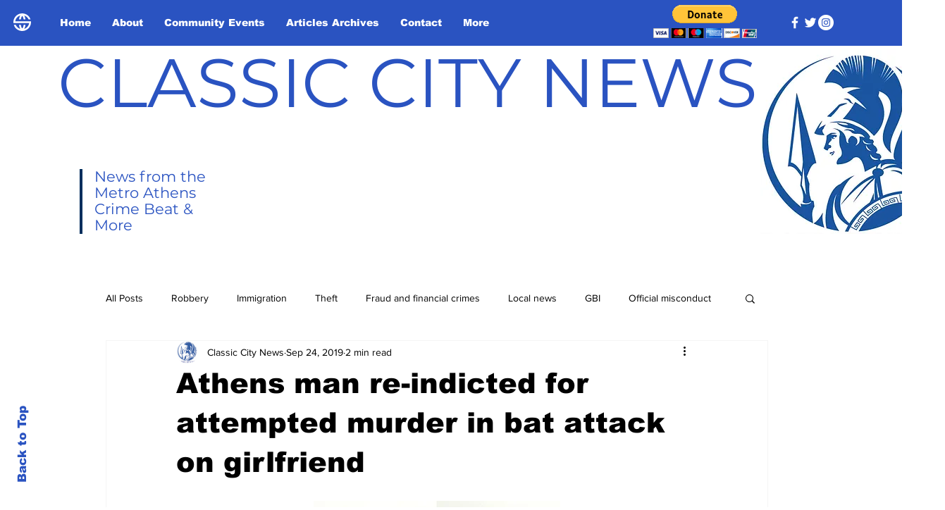

--- FILE ---
content_type: text/html; charset=utf-8
request_url: https://www.google.com/recaptcha/api2/aframe
body_size: 267
content:
<!DOCTYPE HTML><html><head><meta http-equiv="content-type" content="text/html; charset=UTF-8"></head><body><script nonce="T-IiQuEtqMupQ5yVx6Ftlw">/** Anti-fraud and anti-abuse applications only. See google.com/recaptcha */ try{var clients={'sodar':'https://pagead2.googlesyndication.com/pagead/sodar?'};window.addEventListener("message",function(a){try{if(a.source===window.parent){var b=JSON.parse(a.data);var c=clients[b['id']];if(c){var d=document.createElement('img');d.src=c+b['params']+'&rc='+(localStorage.getItem("rc::a")?sessionStorage.getItem("rc::b"):"");window.document.body.appendChild(d);sessionStorage.setItem("rc::e",parseInt(sessionStorage.getItem("rc::e")||0)+1);localStorage.setItem("rc::h",'1769912356771');}}}catch(b){}});window.parent.postMessage("_grecaptcha_ready", "*");}catch(b){}</script></body></html>